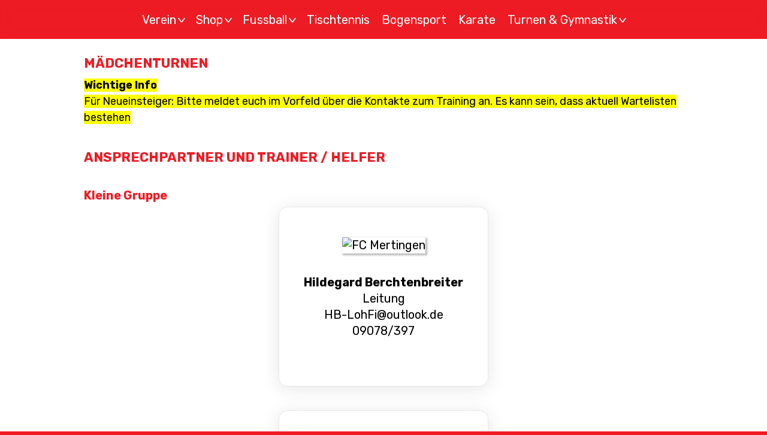

--- FILE ---
content_type: text/html; charset=iso-8859-15
request_url: https://www.fc1929mertingen.de/M.ae.dchenturnen.htm
body_size: 8808
content:
<!DOCTYPE html PUBLIC "-//W3C//DTD XHTML 1.0 Transitional//EN" "http://www.w3.org/TR/xhtml1/DTD/xhtml1-transitional.dtd">
<html xmlns="http://www.w3.org/1999/xhtml" xml:lang="de" lang="de">
	<head>
        <style type="text/css">
            <!--
                #webme_sky_ad {
                    position: absolute;
                    right: 5px;
                    top: 0px;
                    z-index: 1000000000000000000; 
                }
            //-->
        </style>    
		<meta http-equiv="Content-Type" content="text/html; charset=iso-8859-15" />
		        <script type="text/javascript">
        var dateTimeOffset = new Date().getTimezoneOffset();
        
        function getElementsByClassNameLocalTimeWrapper() {
            return document.getElementsByClassName("localtime");
        }
        
        (function () {
            var onload = function () {
                var elementArray = new Array();
                
                if (document.getElementsByClassName) {
                    elementArray = getElementsByClassNameLocalTimeWrapper();
                } else {
                    var re = new RegExp('(^| )localtime( |$)');
                    var els = document.getElementsByTagName("*");
                    for (var i=0,j=els.length; i<j; i++) {
                        if (re.test(els[i].className))
                            elementArray.push(els[i]);
                    }
                }
                
                for (var i = 0; i < elementArray.length; i++) {    
                    var timeLocal = new Date(parseInt(elementArray[i].getAttribute("data-timestamp")));
                    var hour = timeLocal.getHours();
                    var ap = "am";
                    if (hour > 11) {
                        ap = "pm";
                    }
                    else if (hour > 12) {
                        hour = hour - 12;
                    }
                    
                    var string = elementArray[i].getAttribute("data-template");
                    string = string.replace("[Y]", timeLocal.getFullYear());
                    string = string.replace("[m]", ('0' + (timeLocal.getMonth() + 1)).slice(-2));
                    string = string.replace("[d]", ('0' + timeLocal.getDate()).slice(-2));
                    string = string.replace("[H]", ('0' + timeLocal.getHours()).slice(-2));
                    string = string.replace("[g]", ('0' + hour).slice(-2));
                    string = string.replace("[i]", ('0' + timeLocal.getMinutes()).slice(-2));
                    string = string.replace("[s]", ('0' + timeLocal.getSeconds()).slice(-2));
                    string = string.replace("[a]", ap);
                    elementArray[i].childNodes[0].nodeValue = string;
                }
            };
            
            if (window.addEventListener)
                window.addEventListener("DOMContentLoaded", onload);
            else if (window.attachEvent)
                window.attachEvent("onload", onload);
        })();
        </script><link rel="icon" href="https://img.webme.com/pic/f/fcmertingen/FCM Logo.png" type="image/x-icon">
<link rel="shortcut icon" type="image/x-icon" href="https://img.webme.com/pic/f/fcmertingen/FCM Logo.png" />
<link type="image/x-icon" href="https://img.webme.com/pic/f/fcmertingen/FCM Logo.png" />
<link href="https://img.webme.com/pic/f/fcmertingen/FCM Logo.png" rel="apple-touch-icon" />
<link href="https://img.webme.com/pic/f/fcmertingen/FCM Logo.png" rel="apple-touch-icon" sizes="76x76" />
<link href="https://img.webme.com/pic/f/fcmertingen/FCM Logo.png" rel="apple-touch-icon" sizes="120x120" />
<link href="https://img.webme.com/pic/f/fcmertingen/FCM Logo.png" rel="apple-touch-icon" sizes="152x152" />
<meta property="og:title" content="FC Mertingen - Mädchenturnen" />
<meta property="og:image" content="https://theme.webme.com/designs/css-only/screen.jpg" />
<script>
    function WebmeLoadAdsScript() {
    }
</script><script>
    document.addEventListener('DOMContentLoaded', function() {
        WebmeLoadAdsScript();
        window.dispatchEvent(new Event('CookieScriptNone'));
    });
</script>		<title>FC Mertingen - M&#228;dchenturnen</title>
				<style type="text/css">
			<!--
						/* CSS*/
/* fuer*/
/*grosse Displays*/
@media (min-width: 1100px) 
{

.menu-toggle {
display: none;
}

.menu-close {
display: none;
}

#menu-container
{
position: fixed;
display: flex;
align-items: center;
background: none;
top: 0px;
width: 100%;
height: 65px;
z-index: 98;
}

/*Navigationsmenu*/
.mobile-menu {
width:100%;
position:fixed;
z-index:99;
background-color: rgba(237, 28, 36, 0.6);
backdrop-filter: blur(10px);
text-align: center;
}

.menu-button {
font-weight:400;
letter-spacing: 0px;
font-family: 'Rubik', sans-serif !important;
font-size:20px !important;
display: inline-block;
text-decoration:none;
padding-bottom:20px;
padding-top:21px;
padding-left:8px;
padding-right:8px;
color: #FFFFFF;
background: none;
border: none;
cursor: pointer;
}

.menu-button:hover, .menu-button:focus {
background-color: rgba(255, 255, 255, 0.97);
backdrop-filter: blur(10px);
color: #ED1C24;
}

.menu-button.active  {
background-color: rgba(255, 255, 255, 0.97);
backdrop-filter: blur(10px);
color: #ED1C24;
}


.mobile-menu li {
font-weight:400;
letter-spacing: 0px;
font-family: 'Rubik', sans-serif !important;
font-size:20px !important;
display: inline-block;
text-decoration:none;
padding-bottom:20px;
padding-top:10px;
color: #FFFFFF;
}

.mobile-menu a {
color: #FFFFFF;
text-decoration:none;
padding-left:8px;
padding-right:8px;
padding-bottom:20px;
padding-top:21px;
font-weight:400;
}

.mobile-menu a:hover  {
color: #ED1C24 !important;
background-color: rgba(255, 255, 255, 0.97);
backdrop-filter: blur(10px);
}

/* Dropdown bei Hover einblenden */
.mobile-menu li:hover .unter-menu {
display: grid;
}

/* Dropdown bei Touchscreeen einblenden */
.unter-menu.active {
display: grid;
}

/* Dropdown Menu */
.unter-menu {
font-size:20px !important;
width:100%;
letter-spacing: 0px;
font-weight:400;
display: none;
top: 65px;
position: absolute;
background-color: rgba(255, 255, 255, 0.97);
backdrop-filter: blur(10px);
border-color: #ED1C24;
border-width: 3px;
border-bottom-style: solid;
text-align: left;
left:0px;
padding-top: 50px;
padding-bottom: 50px;
padding-inline-start: 0px;
grid-template-columns: auto auto auto;
column-gap: 30px;
justify-content: center;
}

.unter-menu li a {
color:#ED1C24 !important;
padding-top:5px !important;
padding-bottom:5px !important;
}

.unter-menu li a:hover {
color: #000000 !important;
background: none !Important;
}


/* Menu-Button Pfeile */
.arrow {
margin-left: 4px;
transition: transform 0.3s ease;
transform: rotate(-270deg);
display: inline-block;
}

.arrow.active {
transform: rotate(-90deg);
}



/* News */

.news {
display: grid;
grid-template-columns: 50% 50%;
column-gap: 10px;
}

.news_box {
height: 500px;
}

}

/* CSS*/
/* fuer*/
/* kleine Displays*/

@media (max-width: 1100px) 
{

/*Ueberschriften an mobil anpassen*/
h3 {
padding-left:0px;
}

h4 {
padding-left:0px;
}

h5 {
padding-left:0px;
}

/*Content nach oben schieben*/
#content{
padding-top:10px !important;
margin-left: 7px !important;
margin-right: 7px !important;
max-width: 100% !important;
}

#content_container{
position:absolute;
top:55px !important;
}

#content_container.active {
overflow:hidden;
}

/*Fixer Hintergrund f&#252;r Logo, Schriftzug und Toggle-Menu*/
#menu-container
{
position: fixed;
display: flex;
background-color: rgba(237, 28, 36, 0.6);
backdrop-filter: blur(10px);
top: 0px;
width: 100%;
height: 55px;
z-index: 98;
}

/*Mobile Navigation*/


/* Menu Open Button */
.menu-toggle {
background: none;
color: white;
border: none;
font-family: 'Rubik', sans-serif !important;
font-size: 40px !important;
cursor: pointer;
top: 0px;
right: 17px;
position:fixed;
z-index: 99;
transition: all 0.5s ease;
height: 55px;
width: 55px;
}

.menu-toggle.active {
display: none;
}

/* Menu Close Button */
.menu-close {
background: none;
color: white;
border: none;
font-family: 'Rubik', sans-serif !important;
font-size: 26px !important;
cursor: pointer;
top: 0px;
right: 17px;
position:fixed;
z-index: 99;
transition: all 0.5s ease;
display: none;
height: 55px;
width: 55px;
}

.menu-close.active {
display: block;
}

.mobile-menu {
background-color: rgba(255, 255, 255, 0.9);
backdrop-filter: blur(10px);
position: fixed !Important;
z-index:98;
top: 0px;
width:100%;
height: 0%;
color: #ED1C24;
list-style: none;
overflow: auto;
transition: height 0.5s ease;
padding-left: 20px;
}

.mobile-menu.active {
height: 100%;
}

.menu-button {
color: #ED1C24;
font-weight:700;
letter-spacing: 0px;
font-family: 'Rubik', sans-serif !important;
font-size:22px !important;
text-decoration:none;
padding-top:70px;
padding-bottom: 10px;
padding-left:20px;
padding-right:3px;
background: none;
border: none;
}

.mobile-menu li {
font-weight:700;
letter-spacing: 0px;
font-family: 'Rubik', sans-serif !important;
font-size:22px !important;
text-decoration:none;
padding-left:20px;
padding-right:3px;
padding-top: 70px;
padding-bottom: 10px;
}


.mobile-menu li a  {
font-weight:700;
letter-spacing: 0px;
font-family: 'Rubik', sans-serif !important;
font-size:22px !important;
text-decoration:none;
color: #ED1C24;
}

.unter-menu li  {
padding-bottom: 20px;
padding-top: 0px;
}

.unter-menu li a  {
font-weight:400;
letter-spacing: 0px;
font-family: 'Rubik', sans-serif !important;
font-size:22px !important;
text-decoration:none;
padding-left:15px;
padding-right:5px;
color: #ED1C24;
}

.mobile-menu ul {
padding-right: 10px;
padding-inline-start: 0px;
}


.unter-menu {
list-style: none;
background: none;
}

.mobile-menu li a:hover {
color: #000000;
text-decoration:none;
}

.mobile-menu ul li a:hover {
color: #000000;
text-decoration:none;
}

/* Menu-Button Pfeile ausblenden */
.arrow {
display: none;
}

/* Brief und Instagram ausblenden */
#kontakt {
display:none;
}


/*Logo anpassen*/
#logo-container {
position: fixed !important;
top: 5px !important;
left: 0 !Important;
transform: translate(0%) !Important;
}


img#logo {
max-height:45px !Important;
margin-left: 15px;
}

/*Position FC Mertingen Schriftzug anpassen*/
#schriftzug {
position: fixed !important;
z-index: 99;
left: 50% !important;
transform: translate(-50%, 0px);
margin-left: 0% !important;
top: 10px !important;
}

/*Groesse FC Mertingen Schriftzug anpassen*/
img#schriftzug {
max-width:250px !Important;
}

/* Tabellen-Eigenschaften */
table {
font-family: 'Rubik', sans-serif;
vertical-align: middle;
border:0px grey;
padding-left:5px;
font-size: 18px !Important;
width:100%;
}

td {
vertical-align: middle;
border:1px grey;
font-family: 'Rubik', sans-serif;
padding-inline-start: 2px;
font-size: 18px !Important;}

/*News*/
/* Eigenschaften f&#252;r Titel */
.news_box h3 {
margin-left: 15px !Important;
margin-right: 15px  !Important;
hyphens: none !Important;
}

/* Eigenschaften Infotext */
.news_text {
margin-left: 15px !Important;
margin-right: 15px  !Important;
margin-bottom: 30px !important;
}

/* Eigenschaften Linktext */
.news_text a{
margin-right: 2px !important;
}

/* Timeline anpassen */
.timeline {
max-width: 100% !important;
}

/* Timeline Karten an kleinere Breite anpassen */
.timeline-karten {
max-width: 330px !Important;
margin-left: 5px;
}

/* Timeline Point an kleine Displays anpassen*/
.timeline-point {
left: -29px !important;
}

/* Timeline an kleine Display anpassen */
.timeline-line {
margin-left: -360px !important;
}


}

/* CSS */
/* fuer */
/* alle Displays*/

* {
margin: 0;
padding: 0;
box-sizing: border-box;
}

body  {
background:#ED1C24;
max-width:100%;}

a {
color: #000000;
text-decoration:none;
}

a:hover {
text-decoration:none;
color:#ED1C24;}

#content_container{
position:absolute;
top:65px;
width:100%;
background:#FFFFFF;
min-height:93%;}

#content{
font-size:18px !Important;
max-width:1000px;
margin-left: auto;
margin-right: auto;
padding-top:15px;
padding-left: 0px;
padding-right: 0px;
font-family: 'Rubik', sans-serif;
padding-bottom:310px;
line-height: 150%;
hyphens: auto;
color:#2F2E2E;
}

h3 {
font-family: 'Rubik', sans-serif !important;
font-size: 24px !important;
padding-top:12px;
color:#ED1C24;
box-shadow:none;
font-weight:bold;
padding-bottom:20px;
text-transform:uppercase;
white-space: normal;
letter-spacing: 0px;}

h4 {
font-family: 'Rubik', sans-serif !important;
font-size: 22px !important;
padding-top:12px;
color:#ED1C24;
box-shadow:none;
font-weight:bold;
padding-bottom:10px;
text-transform:uppercase;
white-space: normal;
letter-spacing: 0px;
hyphens: none !Important;
}

h5 {
font-family: 'Rubik', sans-serif !important;
font-size: 20px;
letter-spacing: 0px;
color:#ED1C24;
padding-bottom:5px;
}

h1 {display:none;}
h2 {display:none;}

#counter {display:none;}

/*Navigationsmenu alt ausblenden*/
#nav {display:none;}

/*Aussehen Footer*/
#footer {
position:absolute;
width:100%;
background-color: #ED1C24;
color: #FFFFFF;
padding-bottom: 30px;
padding-top: 30px;
font-size:100%;
font-family: 'Rubik', sans-serif;
bottom:0px;
}

#footer a {
text-decoration:none;
color:#FFFFFF;
margin-right:3px;
margin-left:3px;
line-height: 120%;
}

#footer a:hover {color:#000000;}

img.logo_footer {
margin-bottom: 30px;
margin-top: 30px;
height: 100px;}

img.socialmedia {
max-height: 35px;
margin-left: 10px;
margin-right: 10px;
}


/* Formatierung Text */
p {
-moz-hyphens: auto;
-o-hyphens: auto;
-webkit-hyphens: auto;
-ms-hyphens: auto;
hyphens: auto;  
font-family: 'Rubik', sans-serif;
}

/* Grafiken */
img.news_pic {
width:100%;
aspect-ratio: 16 / 9;
object-fit: cover;
display: block;
margin: 0 auto;
box-shadow:none;
  }

/* Standard-Class fuer Bilder */
img.a_pic {
max-width:100%;
display: block;
margin: 0 auto;
box-shadow:5px 5px 10px grey;
margin-bottom:10px;
margin-top:10px;
  }

img.portrait {
box-shadow: 2px 2px 3px 1px #bbb;
margin-bottom:8px;
}

img.pdf {
max-width: 350px;
display: block;
margin: 0 auto;
box-shadow:none;
margin-bottom:10px;
margin-top:10px;
  }

/* Newsfeld - Breite - Abstand - Hintergrundfarbe */
.news {
max-width: 100%;
margin: auto;
}

.news_box {
background: rgba(255, 255, 255, 0.2);
border-radius: 15px;
backdrop-filter: blur(10px);
box-shadow: 0 4px 30px rgba(0, 0, 0, 0.1);
border: 1px solid rgba(210, 210, 210, 0.5);
margin: 0px auto 40px auto;
overflow: hidden;
padding-bottom:0px;
font-family: 'Rubik', sans-serif;
line-height: 100%;
max-width: 600px;
}

/* Eigenschaften f&#252;r Titel */
.news_box h3 {
text-transform:uppercase;
font-weight:500 !important;
font-size: 20px !Important;
color:#ED1C24;
margin-top: 10px;
margin-left: 15px; 
margin-right: 15px;
margin-bottom: 0px;
}
/* Eigenschaften f&#252;r Datum */
.news_box h3 span {
left: 15px;
color:#343434;
font-weight: bold;
font-family: 'Rubik', sans-serif;
font-size: 16px !important;
padding-bottom:25px;
bottom: 0px;
position: absolute;
}

/* Eigenschaften News-Button */
.news-button {
display: block;
position: absolute;
right: 15px;
color:#2F2E2E;
padding-top:8px;
padding-bottom:8px;
padding-right:5px;
padding-left:5px;
background:none;
bottom: 0px;
margin-bottom: 15px;
text-decoration:none;
border: 1px solid #666666;
border-radius:5px;
font-family: 'Rubik', sans-serif;
font-size: 18px !important;
text-transform:uppercase;
box-shadow: 1px 1px 3px 1px #bbb;
}

/* Hover News-Box Farbe Hintergrund */
.news_box:hover {
background:#ED1C24;
color:#FFFFFF;
}

/* Hover News-Box Farbe h3 */
.news_box:hover h3
{
color: white;
}

/* Hover News-Box News-Button */
.news_box:hover .news-button
{
color: white;
box-shadow: none;
border: 1px solid #FFFFFF;
}


/* Eigenschaften Infotext */
.news_text {
font-family: 'Rubik', sans-serif;
margin-left: 15px;
margin-right: 15px;
margin-top: -10px;
line-height: 135%;
font-size: 18px !important;
}
/* Eigenschaften Linktext */
.news_text a{
display: block;
position: absolute;
right: 15px;
color:#2F2E2E;
padding-top:5px;
padding-bottom:5px;
padding-right:5px;
padding-left:5px;
background:#FFFFFF;
bottom: 0px;
margin-bottom: 15px;
text-decoration:none;
border: 1px solid #666666;
border-radius:5px;
font-family: 'Rubik', sans-serif;
font-size: 18px !important;
text-transform:uppercase;
box-shadow: 1px 1px 3px 1px #bbb;
}

.news_text a:hover {
background:#ED1C24;
color:#FFFFFF;
border: 1px solid #ED1C24;
font-size: 18px !important;
}

/* Tabellen-Eigenschaften */
table {
font-family: 'Rubik', sans-serif;
vertical-align: middle;
border:0px solid grey;
padding-left:5px;
font-size: 18px;
width: 100%;
border-collapse: collapse;
background: #FFFFFF;
}

td {
vertical-align: middle;
border:1px grey;
font-family: 'Rubik', sans-serif;
padding-inline-start: 2px;
font-size: 18px;}

/*Logo*/
#logo-container {
position: fixed;
top: 2px;
left: 50%;
transform: translate(-930%);
box-shadow: none;
z-index:99;
}

/*Groesse Logo anpassen*/
img#logo {
max-height:60px;
transition: opacity 0.3s ease-in-out;
}

#kontakt {
position: fixed;
top: 2px;
padding:7px;
box-shadow: none;
z-index: 99;
right: 50%;
transform: translate(580%);
}

img.kontakt {
max-height: 30px;
margin-right: 10px;
}

/* Karten fuer Beitragskarten */
.karten {
background: rgba(255, 255, 255, 0.2);
border-radius: 15px;
backdrop-filter: blur(10px);
box-shadow: 0 4px 30px rgba(0, 0, 0, 0.1);
border: 1px solid rgba(210, 210, 210, 0.5);
width: 350px;
min-height: 300px;
margin: 0px auto 40px auto;
overflow: hidden;
padding-top: 50px;
padding-bottom: 50px;
padding-right: 20px;
padding-left: 20px;
font-family: 'Rubik', sans-serif;
text-align: center;
align-content: center;
}

/* Titel Beitragskarten */
h-karten {
font-size: 28px !important;
letter-spacing: 0px;
color:#ED1C24;
line-height: 115%;
}

/* Text Beitragskarten */
txt-karten  {
hyphens: none;
font-size: 20px !important;
letter-spacing: 0px;
color:#000000;
padding-bottom:5px;
vertical-align: middle;
}

/* Timeline fuer Historie */
.timeline {
position: relative;
margin: auto;
}

/* Timeline Box */
.timeline-box {
display: flex;
justify-content: center;
}

/* Timeline-Karten */
.timeline-karten {
background: rgba(255, 255, 255, 0.2);
border-radius: 15px;
backdrop-filter: blur(10px);
box-shadow: 0 4px 30px rgba(0, 0, 0, 0.1);
border: 1px solid rgba(210, 210, 210, 0.5);
width: 350px;
min-height: 300px;
padding-top: 30px;
padding-bottom: 30px;
padding-right: 20px;
padding-left: 20px;
font-family: 'Rubik', sans-serif;
align-content: center;
margin-bottom: 40px;
overflow: visible;
text-align: left;
z-index: 97;
}

/* Anpassung Timeline Karten-Text */
.timeline txt-karten {
hyphens: auto !important;
}

/* Timeline Point */
.timeline-point {
position: absolute;
left: -53px;
top: 47%;
width: 22px;
height: 22px;
background-color: #ED1C24;
border-radius: 50%;
border: 2px solid white;
box-shadow: 0 0 0 2px #ccc;
z-index: 99;
}

/* Timeline Line */
.timeline-line {
position: absolute;
height: 100%;
width: 2px;
background-color: #ccc;
top: 0;
margin-left: -432px;
}

video {
max-width: 100%;
max-height: 100%;
}

/* Archiv-Button */
.Archiv a {
color:#000000;
background:#FFFFFF;
text-decoration:none;
border: 1px solid #666666;
border-radius:5px;
font-weight:500;
box-shadow: 1px 1px 3px 1px #bbb;
padding-top:8px;
padding-bottom:8px;
padding-right:11px;
padding-left:11px;
}


.Archiv a:hover {
background:#ED1C24;
color:#FFFFFF;
}

ul {
margin-left:0px;
padding-inline-start: 20px;
list-style: inside;
}

.zentriert
{
text-align:center;
}

/* Google Schrift */
/* Rubik */
.rubik-<uniquifier> {
  font-family: "Rubik", sans-serif;
  font-optical-sizing: auto;
  font-weight: <weight>;
  font-style: normal;
}			//-->
		</style>
			</head>
	<body id="hpb_cssonly">
		<button class="menu-toggle" aria-label="Toggle menu"> &#61</button>
<button class="menu-close" aria-label="Close menu">&#10005;</button>


<nav class="mobile-menu">
          
<button class="menu-button">Verein<span class="arrow">&gt;</span></button>
<ul class="unter-menu">
<li><a href="/Verein.htm">News</a></li>
<li><a href="/-Ae-mter.htm">&#196;mter</a> </li>                                              
<li><a href="/Mitglied-werden.htm">Mitgliedschaft</a></li>
<li><a href="/Historie.htm">Historie</a></li>
<li><a href="/FCM_Vereinslied.htm">Vereinslied</a></li> 
<li><a href="/Kontakt.htm">Kontakt</a></li>                        
<li><a href="/SuedstahlArena.htm">S&#252;dstahl Arena</a></li>                        
<li><a href="/Soccerhalle.htm">Soccerhalle</a></li>                      
<li><a href="/Sportversicherung.htm">Sportversicherung</a></li>
</ul>

<button class="menu-button">Shop<span class="arrow">&gt;</span></button>
<ul class="unter-menu">
<li><a href="https://www.jako.de/de/team/fc_mertingen/" target="_blank">Teamwear</a></li>
<li><a href="https://fcmertingen.akinda.com/shop" target="_blank">Fanartikel</a></li>
<li><a href="/Bezahlkarte.htm">Bezahlkarte</a></li>
</ul>


<button class="menu-button">Fussball<span class="arrow">&gt;</span></button>
<ul class="unter-menu">
<li><a href="/Kontakte.htm">Ansprechpartner</a></li>
<li><a href="/1-.--Mannschaft.htm">1. Mannschaft</a></li>
<li><a href="/2-.--Mannschaft.htm">2. Mannschaft</a></li>                        
<li><a href="/A_Junioren.htm">A-Junioren</a></li>                        
<li><a href="/B_Junioren.htm">B-Junioren</a></li>                                              
<li><a href="/D_Junioren.htm">D-Junioren</a></li>                      
<li><a href="/E1_Junioren.htm">E1-Junioren</a></li>                        
<li><a href="/E2_Junioren.htm">E2-Junioren</a></li> 
<li><a href="/E_Juniorinnen.htm">E-Juniorinnen</a></li>                        
<li><a href="/F1_Junioren.htm">F1-Junioren</a></li>    
<li><a href="/F2_Junioren.htm">F2-Junioren</a></li>      
<li><a href="/G_Junioren.htm">G-Junioren</a></li>                 
<li><a href="/Alte-Herren.htm">Alte Herren</a></li>                        
</ul>

<li><a href="http://www.tischtennis-mertingen.de/" target="_blank">Tischtennis</a></li>

<li><a href="/Bogensport.htm">Bogensport</a></li>

<li><a href="http://www.karate-mertingen.de/" target="_blank">Karate</a></li>

<button class="menu-button">Turnen & Gymnastik<span class="arrow">&gt;</span></button>
<ul class="unter-menu">
<li><a href="/Eltern_Kind_Turnen.htm">Eltern-Kind-Turnen</a></li>                        
<li><a href="/M.ae.dchenturnen.htm">M&#228;dchenturnen</a></li> 
<li><a href="/Bubenturnen.htm">Bubenturnen</a></li>                       
<li><a href="/Damengymnastik.htm">Damengymnastik</a></li>                        
<li><a href="/Damen_Senioren_Gymnastik.htm">Damen-Senioren-Gymnastik</a></li>                        
<li><a href="/Herren_Senioren_Gymnastik.htm">Herren-Senioren-Gymnastik</a></li>                        
<li><a href="/Fit-f.ue.r-den-Alltag.htm">Fit f&#252;r den Alltag</a></li>                        
<li><a href="/Bauch_Beine_Po.htm">Bauch-Beine-Po</a></li>
<li><a href="/Zumba.htm">Zumba</a></li>
</ul>
</nav>

<div id="logo-container">
        <a href="/"><img id="logo" src="https://img.webme.com/pic/f/fcmertingen/FCM%20Logo%20klein.png" alt="Logo FC 1929 Mertingen e. V."></a>
    </div>
	
<div id="kontakt">
<a href="https://www.instagram.com/fcm1929?igsh=MWhpOWJqMG9vcmE5OQ==" target="_blank"><img class="kontakt" src="https://img.webme.com/pic/f/fcmertingen/Instagram_Glyph_White.png" alt="Instagram"></a>
<a href="/Kontakt.htm"><img class="kontakt" src="https://img.webme.com/pic/f/fcmertingen/Brief.png" alt="Kontakt letter"></a>
</div>	


<div id="menu-container"></div>

<meta name="viewport" content="width=device-width, initial-scale=1.0">		<div id="container">
			<div id="header_container">
				<div id="pre_header"></div>
				<div class="header"><h1 id="header"><span>FC Mertingen</span></h1></div>
				<div id="post_header"></div>
			</div>
			<div id="nav_container">
			<h2 id="nav_heading"><span></span></h2>
				<ul id="nav">
<li class="nav_element" id="nav_Verein">
<a href="/Verein.htm" class="menu"><b>Verein</b></a></li>
<li class="nav_element" id="nav_Fussball">
<a href="/Fussball.htm" class="menu"><b>Fussball</b></a></li>
<li class="nav_element" id="nav_Tischtennis">
<a href="http://www.tischtennis-mertingen.de/" class="menu" target="_blank"><b>Tischtennis</b></a></li>
<li class="nav_element" id="nav_Bogensport">
<a href="/Bogensport.htm" class="menu"><b>Bogensport</b></a></li>
<li class="nav_element" id="nav_Karate">
<a href="http://www.karate-mertingen.de/" class="menu" target="_blank"><b>Karate</b></a></li>
<li class="nav_element" id="nav_TurnenGymnastik">
<a href="/Turnen-%26-Gymnastik.htm" class="menu"><b>Turnen & Gymnastik</b></a></li>
<li class="nav_element subpage" id="nav_ElternKindTurnen">
<a href="/Eltern_Kind_Turnen.htm" class="menu">Eltern-Kind-Turnen</a></li>
<li class="nav_element checked_menu subpage" id="nav_Mdchenturnen">
<a href="/M.ae.dchenturnen.htm" class="menu">M&#228;dchenturnen</a></li>
<li class="nav_element subpage" id="nav_Bubenturnen">
<a href="/Bubenturnen.htm" class="menu">Bubenturnen</a></li>
<li class="nav_element subpage" id="nav_Damengymnastik">
<a href="/Damengymnastik.htm" class="menu">Damengymnastik</a></li>
<li class="nav_element subpage" id="nav_DamenSeniorenGymnastik">
<a href="/Damen_Senioren_Gymnastik.htm" class="menu">Damen-Senioren-Gymnastik</a></li>
<li class="nav_element subpage" id="nav_HerrenSeniorenGymnastik">
<a href="/Herren_Senioren_Gymnastik.htm" class="menu">Herren-Senioren-Gymnastik</a></li>
<li class="nav_element subpage" id="nav_FitfrdenAlltag">
<a href="/Fit-f.ue.r-den-Alltag.htm" class="menu">Fit f&#252;r den Alltag</a></li>
<li class="nav_element subpage" id="nav_BauchBeinePo">
<a href="/Bauch_Beine_Po.htm" class="menu">Bauch-Beine-Po</a></li>
<li class="nav_element subpage" id="nav_Zumba">
<a href="/Zumba.htm" class="menu">Zumba</a></li>
<li class="nav_element" id="nav_Kontakt">
<a href="/Kontakt.htm" class="menu"><b>Kontakt</b></a></li>
<li class="nav_element" id="nav_Impressum">
<a href="/Impressum.htm" class="menu"><b>Impressum</b></a></li>
<li class="nav_element" id="nav_Datenschutz">
<a href="/Datenschutz.htm" class="menu"><b>Datenschutz</b></a></li>
<li class="nav_element" id="nav_NewsVerein">
<a href="/News-Verein.htm" class="menu"><b>News Verein</b></a></li>
<li class="nav_element" id="nav_Archiv">
<a href="/Archiv.htm" class="menu"><b>Archiv</b></a></li>
<li class="nav_element" id="nav_NewsFuball">
<a href="/News-Fu.ss.ball.htm" class="menu"><b>News Fu&#223;ball</b></a></li>
				</ul>
			</div>
			<div id="content_container">
				<div id="pre_content"></div>
				<div id="content">
					<h2 id="title"><span>M&#228;dchenturnen</span></h2>
					<h4>M&auml;dchenturnen</h4>
<mark><strong>Wichtige Info</strong><br />
F&uuml;r Neueinsteiger: Bitte meldet euch im Vorfeld &uuml;ber die Kontakte zum Training an. Es kann sein, dass aktuell Wartelisten bestehen</mark> <br />
<br />
<h4>Ansprechpartner und Trainer / Helfer</h4>
<br />
<h5>Kleine Gruppe</h5>
<div class="karten"><txt-karten> <img src="//img.webme.com/pic/f/fcmertingen/Hildegard_Berchtenbreiter.JPG" class="portrait" alt="FC Mertingen" /><br />
<br />
<strong>Hildegard Berchtenbreiter</strong><br />
Leitung<br />
<a href="mailto:HB-LohFi@outlook.de">HB-LohFi@outlook.de</a><br />
09078/397 </txt-karten></div>
<div class="karten"><txt-karten> <img src="//img.webme.com/pic/f/fcmertingen/Romina Burkhard_m&auml;dchenturnen.JPG" class="portrait" alt="FC Mertingen" /><br />
<br />
<strong>Romina Burkhard</strong> </txt-karten></div>
<div class="karten"><txt-karten> <img src="//img.webme.com/pic/f/fcmertingen/Corinna Weishaupt.JPG" class="portrait" alt="FC Mertingen" /><br />
<br />
<strong>Corinna Weishaupt</strong> </txt-karten></div>
<div class="karten"><txt-karten> <img src="//img.webme.com/pic/f/fcmertingen/Julia Weishaupt.JPG" class="portrait" alt="FC Mertingen" /><br />
<br />
<strong>Julia Weishaupt</strong> </txt-karten></div>
<div class="karten"><txt-karten> <strong>Emely Betker</strong> </txt-karten></div>
<br />
<br />
<h5>Gro&szlig;e Gruppe</h5>
<div class="karten"><txt-karten> <img src="//img.webme.com/pic/f/fcmertingen/Ramona_Wolf.JPG" class="portrait" alt="FC Mertingen" /><br />
<br />
<strong>Ramona Thenikl</strong><br />
Leitung<br />
<a href="mailto:ramonathenikl@t-online.de">ramonathenikl@t-online.de</a> </txt-karten></div>
<div class="karten"><txt-karten> <img src="//img.webme.com/pic/f/fcmertingen/Margret_Mair.JPG" class="portrait" alt="FC Mertingen" /><br />
<br />
<strong>Margret Mair</strong><br />
Leitung<br />
<a href="mailto:maggi.mair@kabelmail.de">maggi.mair@kabelmail.de</a> </txt-karten></div>
<div class="karten"><txt-karten> <img src="//img.webme.com/pic/f/fcmertingen/Hildegard_Berchtenbreiter.JPG" class="portrait" alt="FC Mertingen" /><br />
<br />
<strong>Hildegard Berchtenbreiter</strong><br />
<a href="mailto:HB-LohFi@gmx.de">HB-LohFi@gmx.de</a> </txt-karten></div>
<div class="karten"><txt-karten> <img src="//img.webme.com/pic/f/fcmertingen/Julia_Keller.JPG" class="portrait" alt="FC Mertingen" /><br />
<br />
<strong>Julia Keller</strong><br />
<a href="mailto:julia.keller3@gmx.de">julia.keller3@gmx.de</a> </txt-karten></div>
<img src="https://img.webme.com/pic/f/fcmertingen/Trainer gro&szlig;es Turnen.jpg" class="a_pic" alt="" />
<h4>Kleine Gruppe</h4>
<strong>Trainingszeit:</strong><br />
Donnerstags von 16:00 Uhr bis 17:15 Uhr (immer, au&szlig;er w&auml;hrend den Schulferien)<br />
<br />
<strong>Trainingsort:</strong><br />
Turnhalle Mertingen<br />
<br />
<strong>Alter:</strong><br />
Ab 4 Jahren bis einschlie&szlig;lich 1. Klasse<br />
<br />
<strong>Gruppenst&auml;rke:</strong><br />
ca. 30 Kinder<br />
<br />
<strong>Turnstunden:</strong><br />
Breitensport mit folgenden Schwerpunkten:<br />
&nbsp;- Ger&auml;teturnen<br />
&nbsp;- Turnen mit Handger&auml;ten<br />
&nbsp;- Muskelaufbau<br />
&nbsp;- Koordinationsschulung<br />
&nbsp;- Vorbereitende &Uuml;bungen auf den sp&auml;teren Schulsport<br />
&nbsp;- F&ouml;rderung Sozialverhalten spielerisch<br />
<br />
<br />
<strong>Aktivit&auml;ten:</strong><br />
&nbsp;- J&auml;hrliche Teilnahme am Gaukinderturnfest<br />
&nbsp;- Faschingsstunde<br />
&nbsp;- Weihnachtsfeier mit Vorturnen f&uuml;r die Eltern<br />
<br />
<img src="//img.webme.com/pic/f/fcmertingen/Kleines_Maedchenturnen.jpg" class="a_pic" alt="" /> <br />
<h4>Gro&szlig;e Gruppe</h4>
<strong>Turnstunden:</strong><br />
Aufw&auml;rmspiele<br />
&nbsp;- Turnen an den Ger&auml;ten und am Boden<br />
&nbsp;- Fitness-Schulung mit Handger&auml;ten<br />
&nbsp;- Ganzk&ouml;rperlicher Muskelaufbau/Gezieltes Einsetzen von Muskelkraft<br />
&nbsp;- F&ouml;rderung und Erhalt der Koordination<br />
&nbsp;- F&ouml;rderung Sozialverhalten<br />
<br />
<strong>Aktivit&auml;ten:</strong><br />
&nbsp;- J&auml;hrliche Teilnahme am Gaukinderturnfest<br />
&nbsp;- Faschingsstunde<br />
&nbsp;- Turnweihnachtsfeier mit Eltern<br />
<br />
<h5>Gruppe 1</h5>
<strong>Trainingszeit:</strong><br />
Dienstags von 16:15 Uhr bis 17:15 Uhr (immer, au&szlig;er w&auml;hrend den Schulferien)<br />
Bitte bereits ab 16 Uhr zum Umziehen und gemeinsamen Aufbau kommen.<br />
<br />
<strong>Trainingsort:</strong><br />
Turnhalle Mertingen<br />
<br />
<strong>Alter:</strong><br />
2. Klasse, 3. Klasse und 4. Klasse<br />
<br />
<strong>Gruppenst&auml;rke:</strong><br />
ca. 25 Kinder<br />
<br />
<h5>Gruppe 2</h5>
<strong>Trainingszeit:</strong><br />
Dienstags von 17:00 Uhr bis 18:00 Uhr (immer, au&szlig;er w&auml;hrend den Schulferien)<br />
<br />
<strong>Trainingsort:</strong><br />
Turnhalle Mertingen<br />
<br />
<strong>Alter:</strong><br />
5. Klasse und h&ouml;her<br />
<br />
<strong>Gruppenst&auml;rke:</strong><br />
ca. 15 Jugendliche<br />
<br />
<img src="//img.webme.com/pic/f/fcmertingen/Grosses_Maedchenturnen.jpg" class="a_pic" alt="" /> <br />
<img src="//img.webme.com/pic/f/fcmertingen/IMG_7534.JPG" class="a_pic" alt="" /> <br />
<br />
<img src="//img.webme.com/pic/f/fcmertingen/Bild Turnen Flyer.JPG" class="a_pic" alt="" /> <br />
<br />
<img src="//img.webme.com/pic/f/fcmertingen/maedchenturnen.JPG" class="a_pic" alt="" /> <br />
<br />
<img src="https://img.webme.com/pic/f/fcmertingen/IMG_9851.JPG" class="a_pic" alt="" /> <br />
<br />
<img src="https://img.webme.com/pic/f/fcmertingen/IMG_9859.JPG" class="a_pic" alt="" /> <br />
<br />
<img src="https://img.webme.com/pic/f/fcmertingen/IMG_9869.JPG" class="a_pic" alt="" /> <br />
<br />
<img src="https://img.webme.com/pic/f/fcmertingen/IMG_9875.JPG" class="a_pic" alt="" /> <br />
<br />
<img src="https://img.webme.com/pic/f/fcmertingen/IMG_9882.JPG" class="a_pic" alt="" /> <br />
<br />
<img src="//img.webme.com/pic/f/fcmertingen/Maedchenturnen_Spiel.JPG" class="a_pic" alt="" /> <br />
<br />				</div>
				<div id="counter"><span>Es waren schon 231414 Besucher (750096 Hits) hier!</span></div>
				<div id="post_content"></div>
				<div id="below_content"><div id="footer">
<center>

<a href="https://www.instagram.com/fcm1929?igsh=MWhpOWJqMG9vcmE5OQ==" target="_blank"><img class="socialmedia" src="https://img.webme.com/pic/f/fcmertingen/Instagram_Glyph_White.png" alt="Instagram"></a>

<a href="https://www.facebook.com/fcmertingen" target="_blank"><img class="socialmedia" src="https://img.webme.com/pic/f/fcmertingen/Facebook_Logo_Secondary.png" alt="Facebook"></a>    

<a href="/Kontakt.htm"><img class="socialmedia" src="https://img.webme.com/pic/f/fcmertingen/Brief.png" alt="Kontakt letter"></a>

<a href="https://www.jako.de/de/team/fc_mertingen/" target="_blank"><img class="socialmedia" src="https://img.webme.com/pic/f/fcmertingen/shopping-cart.png" alt="Onlineshop"></a><br/>
<a href="Verein.htm"><img src="https://img.webme.com/pic/f/fcmertingen/FCM%20Logo%20klein.png" class="logo_footer" alt="Logo FC 1929 Mertingen"></a>

<br/>

<a href="impressum.htm">Impressum</a>
<a href="kontakt.htm">Kontakt</a> 
<a href="Verein.htm">Startseite</a>  
<a href="datenschutz.htm">Datenschutz</a>
<br/>Copyright 2024 &#169;  FC 1929 Mertingen e. V.</div></div>				<div id="sidebar_container">
					<h2 id="sidebar_heading"><span></span></h2>
					<div id="sidebar_content"></div>
				</div>
			</div>
		</div>
		<div id="fb-root"></div>
<script>(function(d, s, id) {
  var js, fjs = d.getElementsByTagName(s)[0];
  if (d.getElementById(id)) return;
  js = d.createElement(s); js.id = id;
  js.src = "//connect.facebook.net/de_DE/sdk.js#xfbml=1&version=v2.8";
  fjs.parentNode.insertBefore(js, fjs);
}(document, 'script', 'facebook-jssdk'));</script>

<script>
const menuToggle = document.querySelector(".menu-toggle");
const menuClose = document.querySelector(".menu-close");
const menu = document.querySelector(".mobile-menu");
const contentContainer = document.getElementById("content_container");

menuToggle.addEventListener("click", () => {
menu.classList.toggle("active");
menuToggle.classList.toggle("active");
menuClose.classList.toggle("active");
contentContainer.classList.toggle("active");
  });

menuClose.addEventListener("click", () => {
menu.classList.remove("active");
menuToggle.classList.remove("active");
menuClose.classList.remove("active");
contentContainer.classList.remove("active");
  });
</script>




<script>
// Alle Menu-Buttons ausw&#228;hlen
const menuButtons = document.querySelectorAll('.menu-button');

menuButtons.forEach((button) => {
  button.addEventListener('click', (event) => {
    event.preventDefault(); // Standardverhalten verhindern

    // Hole das Unter-Men&#252; des geklickten Buttons
    const unterMenu = button.nextElementSibling;
    const arrow = button.querySelector('.arrow');

    // Toggle das aktuelle Unter-Men&#252; und die aktive Klasse des Buttons
    const isActive = unterMenu.classList.contains('active');
    closeAllMenus(); // Schlie&#223;e alle Men&#252;s zuerst
    if (!isActive) {
      unterMenu.classList.add('active');
      button.classList.add('active');
      arrow.classList.add('active');
    }
  });
});

// Event Listener f&#252;r Klicks au&#223;erhalb des Men&#252;s
document.addEventListener('click', (event) => {
  // Pr&#252;fe, ob der Klick au&#223;erhalb eines Buttons oder Unter-Men&#252;s stattgefunden hat
  if (!event.target.closest('.menu-button') && !event.target.closest('.unter-menu')) {
    closeAllMenus();
  }
});

// Funktion zum Schlie&#223;en aller Unter-Men&#252;s und Entfernen der aktiven Klassen
function closeAllMenus() {
  document.querySelectorAll('.unter-menu').forEach((menu) => {
    menu.classList.remove('active');
  });
  document.querySelectorAll('.menu-button').forEach((button) => {
    button.classList.remove('active');
  });
  document.querySelectorAll('.arrow').forEach((arrow) => {
    arrow.classList.remove('active');
  });
}
</script>

<script>
const logo = document.getElementById('logo');
const originalLogo = 'https://img.webme.com/pic/f/fcmertingen/FCM%20Logo%20klein.png';
const scrolledLogo = 'https://img.webme.com/pic/f/fcmertingen/FCM_Logo_transparent_weiss.png';

window.addEventListener('scroll', () => {
  if (window.scrollY > 50) {
    logo.src = scrolledLogo;
  } else {
    logo.src = originalLogo;
  }
});
</script


<link rel="preconnect" href="https://fonts.googleapis.com">
<link rel="preconnect" href="https://fonts.gstatic.com" crossorigin>
<link href="https://fonts.googleapis.com/css2?family=Gowun+Dodum&family=Metrophobic&family=Mulish:ital,wght@0,200..1000;1,200..1000&family=Rubik:ital,wght@0,300..900;1,300..900&family=Signika+Negative:wght@300..700&display=swap" rel="stylesheet">						<div id="extraDiv1"><span></span></div>
		<div id="extraDiv2"><span></span></div>
		<div id="extraDiv3"><span></span></div>
		<div id="extraDiv4"><span></span></div>
		<div id="extraDiv5"><span></span></div>
		<div id="extraDiv6"><span></span></div>
	</body>
</html>
